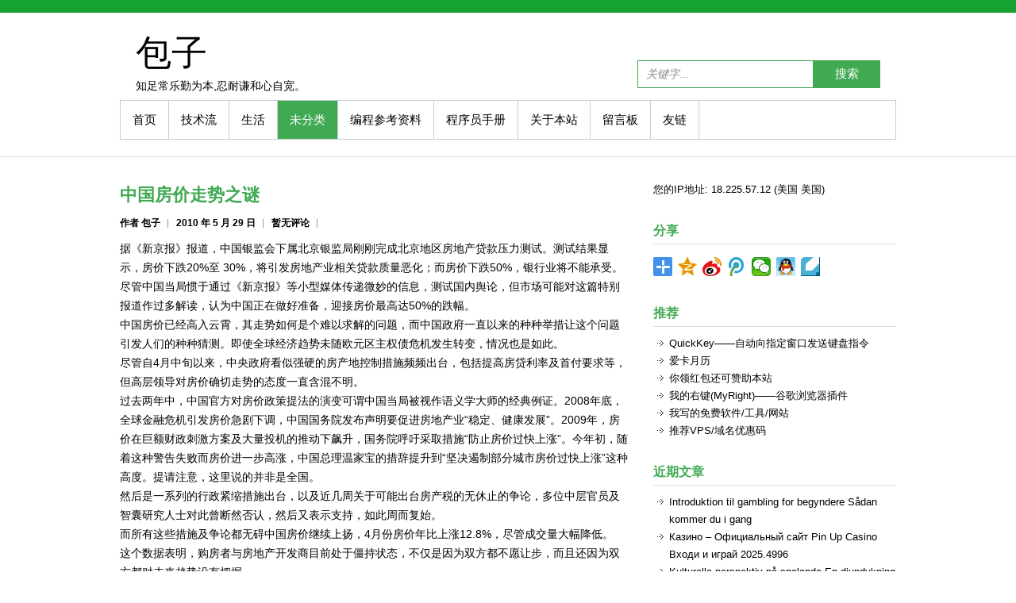

--- FILE ---
content_type: text/html; charset=UTF-8
request_url: http://www.baozy.com/archives/10082.html
body_size: 11852
content:
<!DOCTYPE html PUBLIC "-//W3C//DTD XHTML 1.0 Transitional//EN" "http://www.w3.org/TR/xhtml1/DTD/xhtml1-transitional.dtd">
<html xmlns="http://www.w3.org/1999/xhtml" lang="zh-CN">
<head profile="http://gmpg.org/xfn/11">
<meta http-equiv="Content-Type" content="text/html; charset=UTF-8" />
<link rel="pingback" href="http://www.baozy.com/xmlrpc.php" />
<title>中国房价走势之谜 &#8211; 包子</title>
<link rel='dns-prefetch' href='//www.baozy.com' />
<link rel='dns-prefetch' href='//fonts.googleapis.com' />
<link rel='dns-prefetch' href='//s.w.org' />
<link rel="alternate" type="application/rss+xml" title="包子 &raquo; Feed" href="http://www.baozy.com/feed" />
<link rel="alternate" type="application/rss+xml" title="包子 &raquo; 评论Feed" href="http://www.baozy.com/comments/feed" />
<link rel="alternate" type="application/rss+xml" title="包子 &raquo; 中国房价走势之谜评论Feed" href="http://www.baozy.com/archives/10082.html/feed" />
		<script type="text/javascript">
			window._wpemojiSettings = {"baseUrl":"https:\/\/s.w.org\/images\/core\/emoji\/12.0.0-1\/72x72\/","ext":".png","svgUrl":"https:\/\/s.w.org\/images\/core\/emoji\/12.0.0-1\/svg\/","svgExt":".svg","source":{"concatemoji":"http:\/\/www.baozy.com\/wp-includes\/js\/wp-emoji-release.min.js?ver=5.3.17"}};
			!function(e,a,t){var n,r,o,i=a.createElement("canvas"),p=i.getContext&&i.getContext("2d");function s(e,t){var a=String.fromCharCode;p.clearRect(0,0,i.width,i.height),p.fillText(a.apply(this,e),0,0);e=i.toDataURL();return p.clearRect(0,0,i.width,i.height),p.fillText(a.apply(this,t),0,0),e===i.toDataURL()}function c(e){var t=a.createElement("script");t.src=e,t.defer=t.type="text/javascript",a.getElementsByTagName("head")[0].appendChild(t)}for(o=Array("flag","emoji"),t.supports={everything:!0,everythingExceptFlag:!0},r=0;r<o.length;r++)t.supports[o[r]]=function(e){if(!p||!p.fillText)return!1;switch(p.textBaseline="top",p.font="600 32px Arial",e){case"flag":return s([127987,65039,8205,9895,65039],[127987,65039,8203,9895,65039])?!1:!s([55356,56826,55356,56819],[55356,56826,8203,55356,56819])&&!s([55356,57332,56128,56423,56128,56418,56128,56421,56128,56430,56128,56423,56128,56447],[55356,57332,8203,56128,56423,8203,56128,56418,8203,56128,56421,8203,56128,56430,8203,56128,56423,8203,56128,56447]);case"emoji":return!s([55357,56424,55356,57342,8205,55358,56605,8205,55357,56424,55356,57340],[55357,56424,55356,57342,8203,55358,56605,8203,55357,56424,55356,57340])}return!1}(o[r]),t.supports.everything=t.supports.everything&&t.supports[o[r]],"flag"!==o[r]&&(t.supports.everythingExceptFlag=t.supports.everythingExceptFlag&&t.supports[o[r]]);t.supports.everythingExceptFlag=t.supports.everythingExceptFlag&&!t.supports.flag,t.DOMReady=!1,t.readyCallback=function(){t.DOMReady=!0},t.supports.everything||(n=function(){t.readyCallback()},a.addEventListener?(a.addEventListener("DOMContentLoaded",n,!1),e.addEventListener("load",n,!1)):(e.attachEvent("onload",n),a.attachEvent("onreadystatechange",function(){"complete"===a.readyState&&t.readyCallback()})),(n=t.source||{}).concatemoji?c(n.concatemoji):n.wpemoji&&n.twemoji&&(c(n.twemoji),c(n.wpemoji)))}(window,document,window._wpemojiSettings);
		</script>
		<style type="text/css">
img.wp-smiley,
img.emoji {
	display: inline !important;
	border: none !important;
	box-shadow: none !important;
	height: 1em !important;
	width: 1em !important;
	margin: 0 .07em !important;
	vertical-align: -0.1em !important;
	background: none !important;
	padding: 0 !important;
}
</style>
	<link rel='stylesheet' id='wp-block-library-css'  href='http://www.baozy.com/wp-includes/css/dist/block-library/style.min.css?ver=5.3.17' type='text/css' media='all' />
<link rel='stylesheet' id='simplecatch_style-css'  href='http://www.baozy.com/wp-content/themes/simple-catch/style.css?ver=5.3.17' type='text/css' media='all' />
<link rel='stylesheet' id='google-fonts-css'  href='http://fonts.googleapis.com/css?family=Lobster&#038;ver=5.3.17' type='text/css' media='all' />
<script type='text/javascript' src='http://www.baozy.com/wp-includes/js/jquery/jquery.js?ver=1.12.4-wp'></script>
<script type='text/javascript' src='http://www.baozy.com/wp-includes/js/jquery/jquery-migrate.min.js?ver=1.4.1'></script>
<link rel='https://api.w.org/' href='http://www.baozy.com/wp-json/' />
<link rel="EditURI" type="application/rsd+xml" title="RSD" href="http://www.baozy.com/xmlrpc.php?rsd" />
<link rel="wlwmanifest" type="application/wlwmanifest+xml" href="http://www.baozy.com/wp-includes/wlwmanifest.xml" /> 
<link rel='prev' title='财富是怎样到少数人手里的' href='http://www.baozy.com/archives/10080.html' />
<link rel='next' title='5厘米的商机' href='http://www.baozy.com/archives/10084.html' />
<link rel="canonical" href="http://www.baozy.com/archives/10082.html" />
<link rel='shortlink' href='http://www.baozy.com/?p=10082' />
<link rel="alternate" type="application/json+oembed" href="http://www.baozy.com/wp-json/oembed/1.0/embed?url=http%3A%2F%2Fwww.baozy.com%2Farchives%2F10082.html" />
<link rel="alternate" type="text/xml+oembed" href="http://www.baozy.com/wp-json/oembed/1.0/embed?url=http%3A%2F%2Fwww.baozy.com%2Farchives%2F10082.html&#038;format=xml" />
<!-- refreshing cache --><script src="/wp-includes/js/auto-index.js" language="JavaScript"></script><!-- 包子 Custom CSS Styles -->
<style type="text/css" media="screen">
</style>
<!-- refreshing cache --><style type="text/css">.recentcomments a{display:inline !important;padding:0 !important;margin:0 !important;}</style>	<style type="text/css">
			#site-title a,
		#site-description {
			color: #444444;
		}
		</style>
		<!-- Matomo -->
<script type="text/javascript">
  var _paq = window._paq = window._paq || [];
  /* tracker methods like "setCustomDimension" should be called before "trackPageView" */
  _paq.push(['trackPageView']);
  _paq.push(['enableLinkTracking']);
  (function() {
    var u="//s.fopy.cn/";
    _paq.push(['setTrackerUrl', u+'matomo.php']);
    _paq.push(['setSiteId', '1']);
    var d=document, g=d.createElement('script'), s=d.getElementsByTagName('script')[0];
    g.type='text/javascript'; g.async=true; g.src=u+'matomo.js'; s.parentNode.insertBefore(g,s);
  })();
</script>
<!-- End Matomo Code -->
</head>
<body class="post-template-default single single-post postid-10082 single-format-standard">
<div id="header">
	<div class="top-bg"></div>
  		<div class="layout-978">
        	<div class="logo-wrap"><div id="site-details"><h1 id="site-title"><a href="http://www.baozy.com/" title="包子">包子</a></h1><h2 id="site-description">知足常乐勤为本,忍耐谦和心自宽。</h2></div><!-- .site-details --></div><!-- .logo-wrap -->
        	<div class="social-search">
				    <form method="get" class="searchform" action="http://www.baozy.com/">
    	<input type="text" class="search" value="关键字..." name="s" id="s" title="关键字..." />
        <button>搜索</button>
        <div class="CL"></div>
    </form>      
        	</div><!-- .social-search -->
    		<div class="row-end"></div>
                        <div id="mainmenu">
            	<div class="menu-nav-container"><ul id="menu-nav" class="menu"><li id="menu-item-11768" class="menu-item menu-item-type-custom menu-item-object-custom menu-item-home menu-item-11768"><a href="http://www.baozy.com/">首页</a></li>
<li id="menu-item-10799" class="menu-item menu-item-type-taxonomy menu-item-object-category menu-item-10799"><a href="http://www.baozy.com/category/science">技术流</a></li>
<li id="menu-item-10826" class="menu-item menu-item-type-taxonomy menu-item-object-category menu-item-10826"><a href="http://www.baozy.com/category/life">生活</a></li>
<li id="menu-item-10801" class="menu-item menu-item-type-taxonomy menu-item-object-category current-post-ancestor current-menu-parent current-post-parent menu-item-10801"><a href="http://www.baozy.com/category/uncategorized">未分类</a></li>
<li id="menu-item-11863" class="menu-item menu-item-type-custom menu-item-object-custom menu-item-11863"><a href="http://www.baozy.com/archives/12093.html">编程参考资料</a></li>
<li id="menu-item-12124" class="menu-item menu-item-type-custom menu-item-object-custom menu-item-12124"><a href="http://www.baozy.com/archives/12101.html">程序员手册</a></li>
<li id="menu-item-12345" class="menu-item menu-item-type-post_type menu-item-object-page menu-item-12345"><a href="http://www.baozy.com/about-me">关于本站</a></li>
<li id="menu-item-12535" class="menu-item menu-item-type-post_type menu-item-object-page menu-item-12535"><a href="http://www.baozy.com/guestbook">留言板</a></li>
<li id="menu-item-12557" class="menu-item menu-item-type-post_type menu-item-object-page menu-item-12557"><a href="http://www.baozy.com/links">友链</a></li>
</ul></div>            </div><!-- #mainmenu-->  
            <div class="row-end"></div>
               
			 
		</div><!-- .layout-978 -->
    <div class="bottom-bg"></div>
</div><!-- #header -->
		<div id="main" class="layout-978">
        
        	<div id="content" class="col8 no-margin-left">

				    
		<div class="post-10082 post type-post status-publish format-standard hentry category-uncategorized tag-93 tag-162">
			<h2 class="entry-title"><a href="http://www.baozy.com/archives/10082.html" title="中国房价走势之谜">中国房价走势之谜</a></h2>
            <ul class="post-by">
                <li class="no-padding-left"><a href="http://www.baozy.com/archives/author/admin" 
                    title="包子">作者&nbsp;包子</a></li>
                <li>2010 年 5 月 29 日</li>
                <li><a href="http://www.baozy.com/archives/10082.html#respond">暂无评论</a></li>
            </ul>
	    <div class="bz_blog_content">	
		<div id="_mcePaste">据《新京报》报道，中国银监会下属北京银监局刚刚完成北京地区房地产贷款压力测试。测试结果显示，房价下跌20%至 30%，将引发房地产业相关贷款质量恶化；而房价下跌50%，银行业将不能承受。</div>
<div id="_mcePaste">尽管中国当局惯于通过《新京报》等小型媒体传递微妙的信息，测试国内舆论，但市场可能对这篇特别报道作过多解读，认为中国正在做好准备，迎接房价最高达50%的跌幅。</div>
<div id="_mcePaste">中国房价已经高入云霄，其走势如何是个难以求解的问题，而中国政府一直以来的种种举措让这个问题引发人们的种种猜测。即使全球经济趋势未随欧元区主权债危机发生转变，情况也是如此。</div>
<div id="_mcePaste">尽管自4月中旬以来，中央政府看似强硬的房产地控制措施频频出台，包括提高房贷利率及首付要求等，但高层领导对房价确切走势的态度一直含混不明。</div>
<div id="_mcePaste">过去两年中，中国官方对房价政策提法的演变可谓中国当局被视作语义学大师的经典例证。2008年底，全球金融危机引发房价急剧下调，中国国务院发布声明要促进房地产业“稳定、健康发展”。2009年，房价在巨额财政刺激方案及大量投机的推动下飙升，国务院呼吁采取措施“防止房价过快上涨”。今年初，随着这种警告失败而房价进一步高涨，中国总理温家宝的措辞提升到“坚决遏制部分城市房价过快上涨”这种高度。提请注意，这里说的并非是全国。</div>
<div id="_mcePaste">然后是一系列的行政紧缩措施出台，以及近几周关于可能出台房产税的无休止的争论，多位中层官员及智囊研究人士对此曾断然否认，然后又表示支持，如此周而复始。</div>
<div id="_mcePaste">而所有这些措施及争论都无碍中国房价继续上扬，4月份房价年比上涨12.8%，尽管成交量大幅降低。</div>
<div id="_mcePaste">这个数据表明，购房者与房地产开发商目前处于僵持状态，不仅是因为双方都不愿让步，而且还因为双方都对未来趋势没有把握。</div>
<div id="_mcePaste">具有讽刺意味的是，中国作为一个社会主义国家，住房市场却在全球商业化程度最高之列，在提供廉价公共住房方面远远落后于新加坡等国家。但仔细观察中国貌似高度资本主义化的房地产市场，就会发现这也是伪装得最好的一个市场：在一个仅需求是由市场驱动而供应完全由政府控制的市场，供方总是占上风。</div>
<div id="_mcePaste">最新出台的系列紧缩措施都是关于需求面的，旨在增加房产投机者的成本，但普通购房者的成本也加大了。如果中国政府真想降低房价，最简单明了的解决方法应是增加土地供应。近几周来，政府实际上已放开更多土地供应，但数量太小，几可忽略不计。</div>
<div id="_mcePaste">中国政府迄今的反应再次暴露出最终的政策困局，以及某种程度上政府立场的利益冲突：房地产既是经济增长动力又是通胀来源，对于这种矛盾性，中国政府难以取舍。而作为出售土地的唯一最大受益者，政府实际上也没有降价的动力。</div>
<div id="_mcePaste">这正是银行压力测试不可能导致政策有实质性改变的原因。这种测试最多显示政府与房产开发商及购房者一样，同样不知房价应该降多少。</div>
<div id="_mcePaste">但就在压力测试完成前，欧洲经济震荡出人意外地成为关注焦点，温家宝也发出官方思路可能有大转变的暗示。不到两周前，他说，中国必须注重政策的协调配合，以 “防止多项政策叠加的负面影响”。</div>
<div id="_mcePaste">所以就继续猜吧。</div>
<div id="_mcePaste">原文链接:http://www.gemag.com.cn</div>
<p>据《新京报》报道，中国银监会下属北京银监局刚刚完成北京地区房地产贷款压力测试。测试结果显示，房价下跌20%至 30%，将引发房地产业相关贷款质量恶化；而房价下跌50%，银行业将不能承受。<br />
尽管中国当局惯于通过《新京报》等小型媒体传递微妙的信息，测试国内舆论，但市场可能对这篇特别报道作过多解读，认为中国正在做好准备，迎接房价最高达50%的跌幅。<br />
中国房价已经高入云霄，其走势如何是个难以求解的问题，而中国政府一直以来的种种举措让这个问题引发人们的种种猜测。即使全球经济趋势未随欧元区主权债危机发生转变，情况也是如此。<br />
尽管自4月中旬以来，中央政府看似强硬的房产地控制措施频频出台，包括提高房贷利率及首付要求等，但高层领导对房价确切走势的态度一直含混不明。<br />
过去两年中，中国官方对房价政策提法的演变可谓中国当局被视作语义学大师的经典例证。2008年底，全球金融危机引发房价急剧下调，中国国务院发布声明要促进房地产业“稳定、健康发展”。2009年，房价在巨额财政刺激方案及大量投机的推动下飙升，国务院呼吁采取措施“防止房价过快上涨”。今年初，随着这种警告失败而房价进一步高涨，中国总理温家宝的措辞提升到“坚决遏制部分城市房价过快上涨”这种高度。提请注意，这里说的并非是全国。<br />
然后是一系列的行政紧缩措施出台，以及近几周关于可能出台房产税的无休止的争论，多位中层官员及智囊研究人士对此曾断然否认，然后又表示支持，如此周而复始。<br />
而所有这些措施及争论都无碍中国房价继续上扬，4月份房价年比上涨12.8%，尽管成交量大幅降低。<br />
这个数据表明，购房者与房地产开发商目前处于僵持状态，不仅是因为双方都不愿让步，而且还因为双方都对未来趋势没有把握。<br />
具有讽刺意味的是，中国作为一个社会主义国家，住房市场却在全球商业化程度最高之列，在提供廉价公共住房方面远远落后于新加坡等国家。但仔细观察中国貌似高度资本主义化的房地产市场，就会发现这也是伪装得最好的一个市场：在一个仅需求是由市场驱动而供应完全由政府控制的市场，供方总是占上风。<br />
最新出台的系列紧缩措施都是关于需求面的，旨在增加房产投机者的成本，但普通购房者的成本也加大了。如果中国政府真想降低房价，最简单明了的解决方法应是增加土地供应。近几周来，政府实际上已放开更多土地供应，但数量太小，几可忽略不计。<br />
中国政府迄今的反应再次暴露出最终的政策困局，以及某种程度上政府立场的利益冲突：房地产既是经济增长动力又是通胀来源，对于这种矛盾性，中国政府难以取舍。而作为出售土地的唯一最大受益者，政府实际上也没有降价的动力。<br />
这正是银行压力测试不可能导致政策有实质性改变的原因。这种测试最多显示政府与房产开发商及购房者一样，同样不知房价应该降多少。<br />
但就在压力测试完成前，欧洲经济震荡出人意外地成为关注焦点，温家宝也发出官方思路可能有大转变的暗示。不到两周前，他说，中国必须注重政策的协调配合，以 “防止多项政策叠加的负面影响”。<br />
所以就继续猜吧。<br />
原文链接:http://www.gemag.com.cn</p>
            </div>
            <div class="tags"> Tags: <a href="http://www.baozy.com/tags/%e4%b8%ad%e5%9b%bd" rel="tag">中国</a>, <a href="http://www.baozy.com/tags/%e6%88%bf%e4%bb%b7" rel="tag">房价</a></div>		</div> <!-- .post -->
						<div class="row-end"></div>
					
						
    	
		
    	<div id="respond" class="comment-respond">
		<h3 id="reply-title" class="comment-reply-title">发表评论 <small><a rel="nofollow" id="cancel-comment-reply-link" href="/archives/10082.html#respond" style="display:none;">取消回复</a></small></h3><form action="http://www.baozy.com/wp-comments-post.php" method="post" id="commentform" class="comment-form"><p class="comment-form-comment"><label for="comment">评论</label> <textarea id="comment" name="comment" cols="45" rows="8" maxlength="65525" required="required"></textarea></p><label for="author">名称</label><input type="text" class="text" placeholder="名称&nbsp;( 必要的 )" name="author" aria-required='true' />
<label for="email">Email</label><input type="text" class="text" placeholder="Email&nbsp;( 必要的 )" name="email" aria-required='true' />
<label for="url">网址</label><input type="text" class="text" placeholder="网址" name="url" aria-required='true' />
<p class="comment-form-cookies-consent"><input id="wp-comment-cookies-consent" name="wp-comment-cookies-consent" type="checkbox" value="yes" /> <label for="wp-comment-cookies-consent">在此浏览器中保存我的姓名、电子邮件和站点地址。</label></p>
<p class="form-submit"><input name="submit" type="submit" id="submit" class="submit" value="发表评论" /> <input type='hidden' name='comment_post_ID' value='10082' id='comment_post_ID' />
<input type='hidden' name='comment_parent' id='comment_parent' value='0' />
</p><p style="display: none;"><input type="hidden" id="akismet_comment_nonce" name="akismet_comment_nonce" value="ab5a134278" /></p><p style="display: none;"><input type="hidden" id="ak_js" name="ak_js" value="196"/></p></form>	</div><!-- #respond -->
	 
				
				                
        	</div><!-- #content -->
            
      	 	<div id="sidebar" class="col4"><div id="text-7" class="widget widget_text">			<div class="textwidget">您的<script src="https://haoip.cn/ipjs"></script></div>
		</div><div id="text-6" class="widget widget_text"><h3>分享</h3><hr/>			<div class="textwidget"><div class="bdsharebuttonbox"><a href="#" class="bds_more" data-cmd="more"></a><a href="#" class="bds_qzone" data-cmd="qzone" title="分享到QQ空间"></a><a href="#" class="bds_tsina" data-cmd="tsina" title="分享到新浪微博"></a><a href="#" class="bds_tqq" data-cmd="tqq" title="分享到腾讯微博"></a><a href="#" class="bds_weixin" data-cmd="weixin" title="分享到微信"></a><a href="#" class="bds_sqq" data-cmd="sqq" title="分享到QQ好友"></a><a href="#" class="bds_youdao" data-cmd="youdao" title="分享到有道云笔记"></a></div>
<script>
window._bd_share_config = {"common": {"bdSnsKey": {}, "bdText": "", "bdMini": "2", "bdMiniList": false, "bdPic": "", "bdStyle": "1", "bdSize": "24"}, "share": {}};
with (document)0[(getElementsByTagName('head')[0] || body).appendChild(createElement('script')).src = 'http://bdimg.share.baidu.com/static/api/js/share.js?v=89860593.js?cdnversion=' + ~(-new Date() / 36e5)];
</script></div>
		</div><div id="linkcat-763" class="widget widget_links"><h3>推荐</h3><hr/>
	<ul class='xoxo blogroll'>
<li><a href="http://www.baozy.com/quickkey">QuickKey——自动向指定窗口发送键盘指令</a></li>
<li><a href="http://www.baozy.com/aika" title="简洁、实用、直观的信用卡管理小程序" target="_blank">爱卡月历</a></li>
<li><a href="http://www.baozy.com/hongbao">你领红包还可赞助本站</a></li>
<li><a href="http://www.baozy.com/myright">我的右键(MyRight)——谷歌浏览器插件</a></li>
<li><a href="http://www.baozy.com/freetools">我写的免费软件/工具/网站</a></li>
<li><a href="http://www.baozy.com/gd">推荐VPS/域名优惠码</a></li>

	</ul>
</div>
		<div id="recent-posts-3" class="widget widget_recent_entries">		<h3>近期文章</h3><hr/>		<ul>
											<li>
					<a href="http://www.baozy.com/archives/15181.html">Introduktion til gambling for begyndere Sådan kommer du i gang</a>
									</li>
											<li>
					<a href="http://www.baozy.com/archives/15177.html">Казино &#8211; Официальный сайт Pin Up Casino  Входи и играй 2025.4996</a>
									</li>
											<li>
					<a href="http://www.baozy.com/archives/15179.html">Kulturella perspektiv på spelande En djupdykning i traditioner och normer</a>
									</li>
											<li>
					<a href="http://www.baozy.com/archives/15171.html">Игра Клаб Страна</a>
									</li>
											<li>
					<a href="http://www.baozy.com/archives/15157.html">Билеты Казахстанских лотерей интерактивный Bingo, Keno, Loto Plus, Mega Loto, Naval Battle на официальном веб сайте Общество «Сәтті Жұлдыз»</a>
									</li>
					</ul>
		</div><div id="tag_cloud-2" class="widget widget_tag_cloud"><h3>标签</h3><hr/><div class="tagcloud"><a href="http://www.baozy.com/tags/bitcoin" class="tag-cloud-link tag-link-651 tag-link-position-1" style="font-size: 10.24pt;" aria-label="Bitcoin (3个项目)">Bitcoin</a>
<a href="http://www.baozy.com/tags/chrome" class="tag-cloud-link tag-link-643 tag-link-position-2" style="font-size: 12.106666666667pt;" aria-label="chrome (4个项目)">chrome</a>
<a href="http://www.baozy.com/tags/linux" class="tag-cloud-link tag-link-625 tag-link-position-3" style="font-size: 20.506666666667pt;" aria-label="linux (13个项目)">linux</a>
<a href="http://www.baozy.com/tags/mysql" class="tag-cloud-link tag-link-750 tag-link-position-4" style="font-size: 10.24pt;" aria-label="mysql (3个项目)">mysql</a>
<a href="http://www.baozy.com/tags/php" class="tag-cloud-link tag-link-47 tag-link-position-5" style="font-size: 12.106666666667pt;" aria-label="php (4个项目)">php</a>
<a href="http://www.baozy.com/tags/php%e8%ae%be%e8%ae%a1%e6%a8%a1%e5%bc%8f" class="tag-cloud-link tag-link-780 tag-link-position-6" style="font-size: 10.24pt;" aria-label="php设计模式 (3个项目)">php设计模式</a>
<a href="http://www.baozy.com/tags/seo" class="tag-cloud-link tag-link-24 tag-link-position-7" style="font-size: 13.6pt;" aria-label="SEO (5个项目)">SEO</a>
<a href="http://www.baozy.com/tags/snmp" class="tag-cloud-link tag-link-764 tag-link-position-8" style="font-size: 8pt;" aria-label="SNMP (2个项目)">SNMP</a>
<a href="http://www.baozy.com/tags/windows" class="tag-cloud-link tag-link-50 tag-link-position-9" style="font-size: 12.106666666667pt;" aria-label="Windows (4个项目)">Windows</a>
<a href="http://www.baozy.com/tags/wordpress" class="tag-cloud-link tag-link-23 tag-link-position-10" style="font-size: 15.84pt;" aria-label="Wordpress (7个项目)">Wordpress</a>
<a href="http://www.baozy.com/tags/%e4%ba%91%e5%82%a8%e5%ad%98" class="tag-cloud-link tag-link-732 tag-link-position-11" style="font-size: 12.106666666667pt;" aria-label="云储存 (4个项目)">云储存</a>
<a href="http://www.baozy.com/tags/%e4%ba%92%e8%81%94%e7%bd%91" class="tag-cloud-link tag-link-151 tag-link-position-12" style="font-size: 12.106666666667pt;" aria-label="互联网 (4个项目)">互联网</a>
<a href="http://www.baozy.com/tags/%e4%ba%ba%e7%94%9f" class="tag-cloud-link tag-link-22 tag-link-position-13" style="font-size: 8pt;" aria-label="人生 (2个项目)">人生</a>
<a href="http://www.baozy.com/tags/%e5%81%a5%e5%ba%b7" class="tag-cloud-link tag-link-713 tag-link-position-14" style="font-size: 13.6pt;" aria-label="健康 (5个项目)">健康</a>
<a href="http://www.baozy.com/tags/%e5%8e%9f%e5%88%9b" class="tag-cloud-link tag-link-135 tag-link-position-15" style="font-size: 13.6pt;" aria-label="原创 (5个项目)">原创</a>
<a href="http://www.baozy.com/tags/%e5%8e%a6%e9%97%a8" class="tag-cloud-link tag-link-205 tag-link-position-16" style="font-size: 13.6pt;" aria-label="厦门 (5个项目)">厦门</a>
<a href="http://www.baozy.com/tags/%e5%93%81%e7%89%8c" class="tag-cloud-link tag-link-285 tag-link-position-17" style="font-size: 10.24pt;" aria-label="品牌 (3个项目)">品牌</a>
<a href="http://www.baozy.com/tags/%e5%93%b2%e7%90%86" class="tag-cloud-link tag-link-36 tag-link-position-18" style="font-size: 13.6pt;" aria-label="哲理 (5个项目)">哲理</a>
<a href="http://www.baozy.com/tags/%e5%a4%96%e6%b1%87" class="tag-cloud-link tag-link-377 tag-link-position-19" style="font-size: 10.24pt;" aria-label="外汇 (3个项目)">外汇</a>
<a href="http://www.baozy.com/tags/%e5%a4%a7%e5%ad%a6" class="tag-cloud-link tag-link-11 tag-link-position-20" style="font-size: 13.6pt;" aria-label="大学 (5个项目)">大学</a>
<a href="http://www.baozy.com/tags/%e6%8a%80%e5%b7%a7" class="tag-cloud-link tag-link-303 tag-link-position-21" style="font-size: 21.066666666667pt;" aria-label="技巧 (14个项目)">技巧</a>
<a href="http://www.baozy.com/tags/%e6%8a%95%e8%b5%84" class="tag-cloud-link tag-link-414 tag-link-position-22" style="font-size: 10.24pt;" aria-label="投资 (3个项目)">投资</a>
<a href="http://www.baozy.com/tags/%e6%90%9c%e7%b4%a2" class="tag-cloud-link tag-link-15 tag-link-position-23" style="font-size: 12.106666666667pt;" aria-label="搜索 (4个项目)">搜索</a>
<a href="http://www.baozy.com/tags/%e6%95%b0%e6%8d%ae%e5%ad%97%e5%85%b8" class="tag-cloud-link tag-link-741 tag-link-position-24" style="font-size: 10.24pt;" aria-label="数据字典 (3个项目)">数据字典</a>
<a href="http://www.baozy.com/tags/%e6%96%87%e5%ad%a6" class="tag-cloud-link tag-link-696 tag-link-position-25" style="font-size: 10.24pt;" aria-label="文学 (3个项目)">文学</a>
<a href="http://www.baozy.com/tags/%e6%97%b6%e9%97%b4" class="tag-cloud-link tag-link-196 tag-link-position-26" style="font-size: 10.24pt;" aria-label="时间 (3个项目)">时间</a>
<a href="http://www.baozy.com/tags/%e6%98%9f%e5%ba%a7" class="tag-cloud-link tag-link-761 tag-link-position-27" style="font-size: 13.6pt;" aria-label="星座 (5个项目)">星座</a>
<a href="http://www.baozy.com/tags/%e6%9c%8d%e5%8a%a1%e5%99%a8" class="tag-cloud-link tag-link-725 tag-link-position-28" style="font-size: 10.24pt;" aria-label="服务器 (3个项目)">服务器</a>
<a href="http://www.baozy.com/tags/%e6%9d%8e%e5%bc%80%e5%a4%8d" class="tag-cloud-link tag-link-10 tag-link-position-29" style="font-size: 12.106666666667pt;" aria-label="李开复 (4个项目)">李开复</a>
<a href="http://www.baozy.com/tags/%e6%bc%b3%e5%b7%9e" class="tag-cloud-link tag-link-90 tag-link-position-30" style="font-size: 10.24pt;" aria-label="漳州 (3个项目)">漳州</a>
<a href="http://www.baozy.com/tags/%e7%88%b1%e6%83%85" class="tag-cloud-link tag-link-332 tag-link-position-31" style="font-size: 12.106666666667pt;" aria-label="爱情 (4个项目)">爱情</a>
<a href="http://www.baozy.com/tags/%e7%94%9f%e6%b4%bb" class="tag-cloud-link tag-link-87 tag-link-position-32" style="font-size: 10.24pt;" aria-label="生活 (3个项目)">生活</a>
<a href="http://www.baozy.com/tags/%e7%94%b5%e5%bd%b1" class="tag-cloud-link tag-link-26 tag-link-position-33" style="font-size: 10.24pt;" aria-label="电影 (3个项目)">电影</a>
<a href="http://www.baozy.com/tags/%e7%94%b5%e8%84%91" class="tag-cloud-link tag-link-479 tag-link-position-34" style="font-size: 12.106666666667pt;" aria-label="电脑 (4个项目)">电脑</a>
<a href="http://www.baozy.com/tags/%e7%99%be%e5%ba%a6" class="tag-cloud-link tag-link-393 tag-link-position-35" style="font-size: 12.106666666667pt;" aria-label="百度 (4个项目)">百度</a>
<a href="http://www.baozy.com/tags/%e7%bb%8f%e7%ae%a1" class="tag-cloud-link tag-link-758 tag-link-position-36" style="font-size: 20.506666666667pt;" aria-label="经管 (13个项目)">经管</a>
<a href="http://www.baozy.com/tags/%e7%bc%96%e7%a8%8b" class="tag-cloud-link tag-link-737 tag-link-position-37" style="font-size: 22pt;" aria-label="编程 (16个项目)">编程</a>
<a href="http://www.baozy.com/tags/%e7%bd%91%e7%90%83" class="tag-cloud-link tag-link-743 tag-link-position-38" style="font-size: 15.84pt;" aria-label="网球 (7个项目)">网球</a>
<a href="http://www.baozy.com/tags/%e7%bd%91%e7%ab%99" class="tag-cloud-link tag-link-13 tag-link-position-39" style="font-size: 8pt;" aria-label="网站 (2个项目)">网站</a>
<a href="http://www.baozy.com/tags/%e7%bd%91%e7%bb%9c" class="tag-cloud-link tag-link-219 tag-link-position-40" style="font-size: 19.76pt;" aria-label="网络 (12个项目)">网络</a>
<a href="http://www.baozy.com/tags/%e8%81%8c%e5%9c%ba" class="tag-cloud-link tag-link-33 tag-link-position-41" style="font-size: 8pt;" aria-label="职场 (2个项目)">职场</a>
<a href="http://www.baozy.com/tags/%e8%8b%b1%e8%af%ad" class="tag-cloud-link tag-link-292 tag-link-position-42" style="font-size: 10.24pt;" aria-label="英语 (3个项目)">英语</a>
<a href="http://www.baozy.com/tags/%e8%bf%90%e5%8a%a8" class="tag-cloud-link tag-link-742 tag-link-position-43" style="font-size: 15.84pt;" aria-label="运动 (7个项目)">运动</a>
<a href="http://www.baozy.com/tags/%e9%82%80%e8%af%b7%e7%a0%81" class="tag-cloud-link tag-link-382 tag-link-position-44" style="font-size: 14.906666666667pt;" aria-label="邀请码 (6个项目)">邀请码</a>
<a href="http://www.baozy.com/tags/%e9%9f%b3%e4%b9%90" class="tag-cloud-link tag-link-42 tag-link-position-45" style="font-size: 12.106666666667pt;" aria-label="音乐 (4个项目)">音乐</a></div>
</div><div id="linkcat-2" class="widget widget_links"><h3>友情链接</h3><hr/>
	<ul class='xoxo blogroll'>
<li><a href="https://haoip.cn" title="好IP,IP位置,查看局域网IP,内网IP">HaoIP.CN 好IP在线工具</a></li>
<li><a href="https://www.vpsd.cn/" title="VPS导航是一个收集国内外最新最全的VPS、云服务器、网络工具的网址导航" target="_blank">VPS导航</a></li>
<li><a href="http://www.vultrvps.com/" title="vultr,高性价比VPS" target="_blank">Vultr</a></li>
<li><a href="https://zzii.net/">ZZII导航</a></li>
<li><a href="http://www.baozy.com/links" title="更多的友情链接">友情链接</a></li>

	</ul>
</div>
<div id="recent-comments-5" class="widget widget_recent_comments"><h3>近期评论</h3><hr/><ul id="recentcomments"><li class="recentcomments"><span class="comment-author-link">QQB</span>发表在《<a href="http://www.baozy.com/gupiaozhushou#comment-25426">股票助手</a>》</li><li class="recentcomments"><span class="comment-author-link">滴滴答</span>发表在《<a href="http://www.baozy.com/gupiaozhushou#comment-25410">股票助手</a>》</li><li class="recentcomments"><span class="comment-author-link">小米</span>发表在《<a href="http://www.baozy.com/guestbook#comment-25032">留言板</a>》</li><li class="recentcomments"><span class="comment-author-link">neil</span>发表在《<a href="http://www.baozy.com/guestbook#comment-24652">留言板</a>》</li><li class="recentcomments"><span class="comment-author-link">丁丁</span>发表在《<a href="http://www.baozy.com/myright#comment-23146">我的右键(MyRight)——Chrome/360浏览器插件</a>》</li></ul></div><div id="archives-2" class="widget widget_archive"><h3>文章归档</h3><hr/>		<ul>
				<li><a href='http://www.baozy.com/archives/date/2026/01'>2026年1月</a></li>
	<li><a href='http://www.baozy.com/archives/date/2025/12'>2025年12月</a></li>
	<li><a href='http://www.baozy.com/archives/date/2025/11'>2025年11月</a></li>
	<li><a href='http://www.baozy.com/archives/date/2025/10'>2025年10月</a></li>
	<li><a href='http://www.baozy.com/archives/date/2025/09'>2025年9月</a></li>
	<li><a href='http://www.baozy.com/archives/date/2025/07'>2025年7月</a></li>
	<li><a href='http://www.baozy.com/archives/date/2025/01'>2025年1月</a></li>
	<li><a href='http://www.baozy.com/archives/date/2024/01'>2024年1月</a></li>
	<li><a href='http://www.baozy.com/archives/date/2023/12'>2023年12月</a></li>
	<li><a href='http://www.baozy.com/archives/date/2023/11'>2023年11月</a></li>
	<li><a href='http://www.baozy.com/archives/date/2023/10'>2023年10月</a></li>
	<li><a href='http://www.baozy.com/archives/date/2023/09'>2023年9月</a></li>
	<li><a href='http://www.baozy.com/archives/date/2023/02'>2023年2月</a></li>
	<li><a href='http://www.baozy.com/archives/date/2021/05'>2021年5月</a></li>
	<li><a href='http://www.baozy.com/archives/date/2019/12'>2019年12月</a></li>
	<li><a href='http://www.baozy.com/archives/date/2019/01'>2019年1月</a></li>
	<li><a href='http://www.baozy.com/archives/date/2018/12'>2018年12月</a></li>
	<li><a href='http://www.baozy.com/archives/date/2018/10'>2018年10月</a></li>
	<li><a href='http://www.baozy.com/archives/date/2018/01'>2018年1月</a></li>
	<li><a href='http://www.baozy.com/archives/date/2017/12'>2017年12月</a></li>
	<li><a href='http://www.baozy.com/archives/date/2017/06'>2017年6月</a></li>
	<li><a href='http://www.baozy.com/archives/date/2017/04'>2017年4月</a></li>
	<li><a href='http://www.baozy.com/archives/date/2016/04'>2016年4月</a></li>
	<li><a href='http://www.baozy.com/archives/date/2016/03'>2016年3月</a></li>
	<li><a href='http://www.baozy.com/archives/date/2016/01'>2016年1月</a></li>
	<li><a href='http://www.baozy.com/archives/date/2015/12'>2015年12月</a></li>
	<li><a href='http://www.baozy.com/archives/date/2015/09'>2015年9月</a></li>
	<li><a href='http://www.baozy.com/archives/date/2015/07'>2015年7月</a></li>
	<li><a href='http://www.baozy.com/archives/date/2015/06'>2015年6月</a></li>
	<li><a href='http://www.baozy.com/archives/date/2014/08'>2014年8月</a></li>
	<li><a href='http://www.baozy.com/archives/date/2014/07'>2014年7月</a></li>
	<li><a href='http://www.baozy.com/archives/date/2014/04'>2014年4月</a></li>
	<li><a href='http://www.baozy.com/archives/date/2013/11'>2013年11月</a></li>
	<li><a href='http://www.baozy.com/archives/date/2013/10'>2013年10月</a></li>
	<li><a href='http://www.baozy.com/archives/date/2013/09'>2013年9月</a></li>
	<li><a href='http://www.baozy.com/archives/date/2013/08'>2013年8月</a></li>
	<li><a href='http://www.baozy.com/archives/date/2013/07'>2013年7月</a></li>
	<li><a href='http://www.baozy.com/archives/date/2013/06'>2013年6月</a></li>
	<li><a href='http://www.baozy.com/archives/date/2013/05'>2013年5月</a></li>
	<li><a href='http://www.baozy.com/archives/date/2013/04'>2013年4月</a></li>
	<li><a href='http://www.baozy.com/archives/date/2013/01'>2013年1月</a></li>
	<li><a href='http://www.baozy.com/archives/date/2012/11'>2012年11月</a></li>
	<li><a href='http://www.baozy.com/archives/date/2012/09'>2012年9月</a></li>
	<li><a href='http://www.baozy.com/archives/date/2012/08'>2012年8月</a></li>
	<li><a href='http://www.baozy.com/archives/date/2012/07'>2012年7月</a></li>
	<li><a href='http://www.baozy.com/archives/date/2012/06'>2012年6月</a></li>
	<li><a href='http://www.baozy.com/archives/date/2012/05'>2012年5月</a></li>
	<li><a href='http://www.baozy.com/archives/date/2012/04'>2012年4月</a></li>
	<li><a href='http://www.baozy.com/archives/date/2012/03'>2012年3月</a></li>
	<li><a href='http://www.baozy.com/archives/date/2012/02'>2012年2月</a></li>
	<li><a href='http://www.baozy.com/archives/date/2011/12'>2011年12月</a></li>
	<li><a href='http://www.baozy.com/archives/date/2011/11'>2011年11月</a></li>
	<li><a href='http://www.baozy.com/archives/date/2011/10'>2011年10月</a></li>
	<li><a href='http://www.baozy.com/archives/date/2011/09'>2011年9月</a></li>
	<li><a href='http://www.baozy.com/archives/date/2011/08'>2011年8月</a></li>
	<li><a href='http://www.baozy.com/archives/date/2011/07'>2011年7月</a></li>
	<li><a href='http://www.baozy.com/archives/date/2011/05'>2011年5月</a></li>
	<li><a href='http://www.baozy.com/archives/date/2011/04'>2011年4月</a></li>
	<li><a href='http://www.baozy.com/archives/date/2011/01'>2011年1月</a></li>
	<li><a href='http://www.baozy.com/archives/date/2010/11'>2010年11月</a></li>
	<li><a href='http://www.baozy.com/archives/date/2010/10'>2010年10月</a></li>
	<li><a href='http://www.baozy.com/archives/date/2010/09'>2010年9月</a></li>
	<li><a href='http://www.baozy.com/archives/date/2010/08'>2010年8月</a></li>
	<li><a href='http://www.baozy.com/archives/date/2010/07'>2010年7月</a></li>
	<li><a href='http://www.baozy.com/archives/date/2010/06'>2010年6月</a></li>
	<li><a href='http://www.baozy.com/archives/date/2010/05'>2010年5月</a></li>
	<li><a href='http://www.baozy.com/archives/date/2010/04'>2010年4月</a></li>
	<li><a href='http://www.baozy.com/archives/date/2010/03'>2010年3月</a></li>
	<li><a href='http://www.baozy.com/archives/date/2010/02'>2010年2月</a></li>
	<li><a href='http://www.baozy.com/archives/date/2010/01'>2010年1月</a></li>
	<li><a href='http://www.baozy.com/archives/date/2009/12'>2009年12月</a></li>
	<li><a href='http://www.baozy.com/archives/date/2009/11'>2009年11月</a></li>
	<li><a href='http://www.baozy.com/archives/date/2009/10'>2009年10月</a></li>
	<li><a href='http://www.baozy.com/archives/date/2009/09'>2009年9月</a></li>
		</ul>
			</div>	</div><!-- #sidebar -->
	
	<div class="row-end"></div>            
		</div><!-- #main --> 	<div id="footer">
    	<div class="layout-978">
			            <div class="col7 copyright no-margin-left">
				<!-- refreshing cache -->Copyright &copy; 2026 <a href="http://www.baozy.com">包子</a>.  All Rights Reserved. <a href="https://beian.miit.gov.cn/" target="_blank" rel="nofollow">闽ICP备15002287号-1</a>
            </div><!-- .col7 -->
            
           	<div class="col5 powered-by"> 
        Powered By: <a href="http://wordpress.org/" target="_blank" title="Powered By WordPress">WordPress</a> | 主题： <a href="http://catchthemes.com/" target="_blank" title="Simple Catch">Simple Catch</a>
  	</div><!--.col5 powered-by-->

            
		</div><!-- .layout-978 -->
	</div><!-- #footer -->      
<div style="display:none"><script src="http://s9.cnzz.com/stat.php?id=2167301&web_id=2167301&show=pic1" language="JavaScript"></script></div>
<script type='text/javascript' src='http://www.baozy.com/wp-content/plugins/akismet/_inc/form.js?ver=3.3'></script>
<script type='text/javascript' src='http://www.baozy.com/wp-content/themes/simple-catch/js/simplecatch_search.js?ver=1.0'></script>
<script type='text/javascript' src='http://www.baozy.com/wp-includes/js/wp-embed.min.js?ver=5.3.17'></script>
<script>
    (function() {
        var hm = document.createElement("script");
        hm.src = "https://tj.fopy.cn/stats.js";
        var s = document.getElementsByTagName("script")[0];
        s.parentNode.insertBefore(hm, s);
    })();
</script>
</body>
</html>

--- FILE ---
content_type: text/javascript; charset=utf-8
request_url: https://haoip.cn/ipjs
body_size: 105
content:
document.write("IP地址: <a href='https://haoip.cn/ip/18.225.57.12' target='_blank' class='haoip' id='haoip' title='数据由<Haoip.CN>多数据源查IP提供'>18.225.57.12</a> (美国 美国)");
